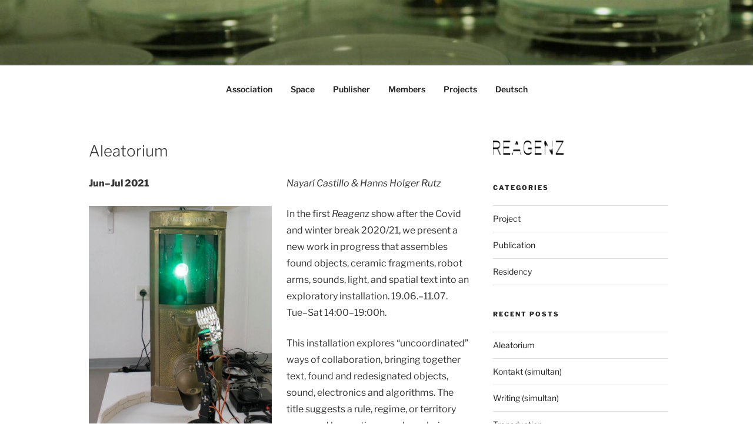

--- FILE ---
content_type: text/css
request_url: https://reagenz.at/wp-content/themes/minimal-2017/style.css?ver=20231107
body_size: 6419
content:
/*
Theme Name: Minimal 20/17
Theme URI: https://www.wpsmart.co.uk/minimal-2017-theme/
Author: WPSmart
Author URI: https://www.wpsmart.co.uk
Template: twentyseventeen
Template Version: 2.2
Description: The Minimal 20/17 theme is a Twenty Seventeen WordPress child theme. It removes the excessive padding from its parent and introduces a wider layout and better spacing. It also supports page builders and has two new page templates.
Version: 1.0.8
License: GNU General Public License v2 or laterno
License URI: http://www.gnu.org/licenses/gpl-2.0.html
Tags: one-column, two-columns, right-sidebar, flexible-header, custom-header, custom-menu, custom-logo, editor-style, featured-images, footer-widgets, post-formats, rtl-language-support, sticky-post, theme-options, threaded-comments, translation-ready, blog
Text Domain: minimal-2017
This theme, like WordPress, is licensed under the GPL.
*/

/*Header*/

.site-header {
    background-color: #f9f9f9;
}

.site-branding {
    text-align: center;
}

.twentyseventeen-front-page.has-header-image .site-branding, 
.twentyseventeen-front-page.has-header-video .site-branding, 
.home.blog.has-header-image .site-branding, 
.home.blog.has-header-video .site-branding {
    margin-bottom: 100px!important;
}

.wrap-the-logo {
    
}

.site-title {
    text-transform: capitalize;
}

.site-description {
    width: 70%;
    margin: 10px auto;
}

.header-social-icons {
    margin-top: 15px;
}

.main-navigation ul {
    text-align: center!important;
}

/*For screens larger than 770px*/

@media screen and (min-width: 770px) {
  .navigation-top .wrap {
    	max-width: 1024px;
	}
}

.navigation-top {
    border-top: 1px solid #DDDDDD;
    border-bottom: 0px solid #eee;
}

/*Fixed Nav*/

.site-navigation-fixed.navigation-top {
    background: #f9f9f9;
}

/*Body*/

.wrap {
    max-width: 1024px;
    padding-left: 1em;
    padding-right: 1em;
}

.page .wrap {
    padding-left: 2em;
    padding-right: 2em;
}

/*For screen larger than 770px*/

@media screen and (min-width: 770px) {
	.has-sidebar:not(.error404) #primary {
    	float: left;
    	width: 66%;
	}
	
	.has-sidebar #secondary {
   		float: right;
    	padding-top: 0;
    	width: 30%;
	}
    .main-navigation a {
   		padding: 1em 1em;
	}
}

.single-post:not(.has-sidebar) #primary, 
.page.page-one-column:not(.twentyseventeen-front-page) #primary, 
.archive.page-one-column:not(.has-sidebar) .page-header, 
.archive.page-one-column:not(.has-sidebar) #primary {
    margin-left: auto;
    margin-right: auto;
    max-width: 99%;
}

.blog:not(.has-sidebar) #primary article, 
.archive:not(.page-one-column):not(.has-sidebar) #primary article, 
.search:not(.has-sidebar) #primary article, 
.error404:not(.has-sidebar) #primary .page-content, 
.error404.has-sidebar #primary .page-content, 
body.page-two-column:not(.archive) #primary 
.entry-content, body.page-two-column #comments {
    float: right;
    width: 99%;
}

body:not(.twentyseventeen-front-page) 
.entry-header, body:not(.twentyseventeen-front-page) 
.entry-content, body:not(.twentyseventeen-front-page) #comments {
    margin-left: 1%;
}

.site-content {
    padding: 3em 0 0;
}

.page .panel-content 
.entry-title, 
.page-title, 
body.page:not(.twentyseventeen-front-page) 
.entry-title {
    font-size: 1.5rem;
}

.site-footer {
    margin-top: 0em;
     border-top: 0px solid #eee;
}

/*Elements*/

.entry-content p {
	line-height: 1.8!important;
}


h1, h2, h3, h4, h5, h6 {
    padding: 0;
}

blockquote {
    background: #f9f9f9;
    padding: 20px 20px 0 20px;
    margin: 16px 0;
}

.wp-block-quote p {
    padding: 15px;
    margin: 0;
}

pre {
    background: #f9f9f9;
}

ol, ul {
    margin-left: 20px;
    line-height: 30px;
}

.more-link {
    border: 1px solid #DDDDDD;
    display: inline-flex;
    padding: 4px 22px 1px 10px;
    border-radius: 14px;
    font-size: 0.9rem;
}

a.more-link {
    -webkit-box-shadow: inset 0 0px 0 rgba(15, 15, 15, 1);
    box-shadow: inset 0 0px 0 rgba(15, 15, 15, 1);
    -webkit-transition: color 80ms ease-in, -webkit-box-shadow 130ms ease-in-out;
    transition: color 80ms ease-in, -webkit-box-shadow 130ms ease-in-out;
    transition: color 80ms ease-in, box-shadow 130ms ease-in-out;
    transition: color 80ms ease-in, box-shadow 130ms ease-in-out, -webkit-box-shadow 130ms ease-in-out;
}
a.more-link:hover {
    -webkit-box-shadow: inset 0 0px 0 rgba(15, 15, 15, 1);
    box-shadow: inset 0 0px 0 rgba(15, 15, 15, 1);
    -webkit-transition: color 80ms ease-in, -webkit-box-shadow 130ms ease-in-out;
    transition: color 80ms ease-in, -webkit-box-shadow 130ms ease-in-out;
    transition: color 80ms ease-in, box-shadow 130ms ease-in-out;
    transition: color 80ms ease-in, box-shadow 130ms ease-in-out, -webkit-box-shadow 130ms ease-in-out;
}

a.more-link:after {
    content: url(assets/right-arrow.png)!important;
    margin-left: 8px;
    margin-top: 1px;
}

.blog .site-main > article, 
.archive .site-main > article, 
.search .site-main > article {
    padding-bottom: 2em;
    border-bottom: 1px solid #ddd;
    margin-bottom: 55px;
}

.entry-content a, 
.entry-summary a, 
.widget a, 
.site-footer 
.widget-area a, 
.posts-navigation a, 
.widget_authors a strong {
	box-shadow:none; 
}

/*Comments*/

.comments-area {
    width: 66%;
    margin: auto!important;
}

.comments-section {
    width: 100vw;
    background: #f9f9f9;
    margin-left: calc(49% - 50vw);
}

.has-sidebar #comments-container {
    position: relative;
    left: 25.5%;
}

.comment-author .avatar {
    border-radius: 50px;
}

.comment {
    border-bottom: 1px solid #DEDEDE;
    margin-bottom: 60px;
}

span.edit-link {
    display: inline-block;
    padding: 30px 0;
}

.page-template-page-no-title .site-content {
    padding: 0;
}

.page-template-page-landing .site-header, .page-template-page-landing .site-footer{
    display: none!important;
}

.page-template-page-landing .site-content {
    padding: 0!important;
}

/*Landing Page Template If Selected As Homepage*/

.home body.page:not(.twentyseventeen-front-page) .entry-title {
    display: none;
}

.home .panel-content .wrap {
    padding-bottom: 0;
    padding-top: 0;
}

.home span.edit-link {
    display: none!important;
}

.page-template-page-landing header.entry-header {
    display: none;
}

/* Mobile */

@media screen and (max-width: 770px) {
  .sticky .icon-thumb-tack {
    height: 27px;
    left: -7px;
    top: -28px;
    width: 30px;
    padding: 5px;
	}
}